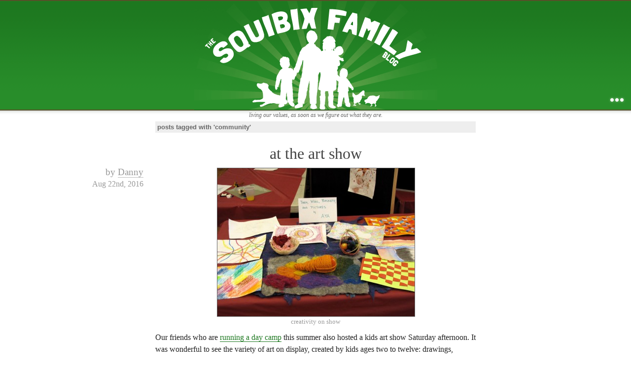

--- FILE ---
content_type: text/html; charset=UTF-8
request_url: https://squibix.net/tag/community
body_size: 3908
content:
<?xml version="1.0" encoding="iso-8859-1"?>
	
	<!DOCTYPE html PUBLIC "-//W3C//DTD XHTML 1.0 Transitional//EN"
	 "http://www.w3.org/TR/xhtml1/DTD/xhtml1-transitional.dtd">
	
	<html xmlns="http://www.w3.org/1999/xhtml" xml:lang="en-US" lang="en-US">
	<head><title>the squibix family blog : posts tagged with 'community'</title>
	<meta name="description" content="" />
	<meta name="keywords" content="" />
	<meta name="author" content="" />
	<meta http-equiv="Content-Type" content="text/html; charset=ISO-8859-1" />
	<meta http-equiv="Content-Style-Type" content="text/css" />
	<style type="text/css" media="all">@import "/blog/files/system.css";</style>
	<style type="text/css" media="screen">@import "/blog/files/15green.css";</style>
	<script type="text/javascript" src="/blog/functions.js"></script>
	<link rel="alternate" type="application/rss+xml" title="RSS: entry feed" href="http://squibix.net/blog/rss/" />
	<link rel="alternate" type="application/rss+xml" title="RSS: comments feed" href="http://squibix.net/blog/comments_rss/" />
	</head>
	
	<body>
	
	<div id="document">
	
	<div id="header"><h1><a class="title_link" href="http://squibix.net/">the squibix family blog</a></h1><div id="blog_desc"><p>living our values, as soon as we figure out what they are.</p></div>
	</div><div id="content">
	
	<div id="blog_content" class="column"><h2 class="subtitle">posts tagged with 'community'</h2><div class="Danny_post post" id="_3027">

<h2 class="post_title"><a href="http://squibix.net/entries/3027/at-the-art-show">at the art show</a></h2>
<div class="post_info_box"><div><span class="author">by <a href="http://squibix.net/author/Danny" title="all posts by Danny">Danny</a></span> <span class="day">Aug 22nd, 2016</span></div></div><div class="show_image width_400"><a href="/gallery/imgs/fiber_arts.jpg" title="view full size"><p><img class="gallery " src="/gallery/imgs/fiber_arts-disp.jpg" alt="fiber art by a 10-year-old" /></p></a><p class="caption">creativity on show</p></div>

<p>Our friends who are <a href="http://squibix.net/entries/3020/the-other-camp">running a day camp</a> this summer also hosted a kids art show Saturday afternoon. It was wonderful to see the variety of art on display, created by kids ages two to twelve: drawings, paintings, sculpture, poetry, fiber arts, and cartography. There were maybe a dozen artists involved, and a good crowd of kids and parents there to take it all in.</p>
<div class="more_text" id="_3027_more"><div class="show_image width_400"><a href="/gallery/imgs/showing_art.jpg" title="view full size"><p><img class="gallery " src="/gallery/imgs/showing_art-disp.jpg" alt="kids and adults looking at the art" /></p></a><p class="caption">appreciative audience</p></div>

<p>Besides the static display, we were also treated to performances of storytelling, jokes, and live and recorded music. Lijah took advantage of the projector for some impromptu performance art.</p>

<div class="show_image width_400"><a href="/gallery/imgs/illuminated_lijah.jpg" title="view full size"><p><img class="gallery " src="/gallery/imgs/illuminated_lijah-disp.jpg" alt="Lijah playing in the beam from the projector" /></p></a><p class="caption">illuminated</p></div>

<p>Many but not all of the kids involved are homeschooled&#8212;and all of them could be, given the dedication they showed to their artwork. They didn't all know each other going into the show; while they didn't leap to connect with each other, there was definitely a feeling of shared kinship as artists.</p>

<div class="show_image width_400"><a href="/gallery/imgs/artworking_together.jpg" title="view full size"><p><img class="gallery " src="/gallery/imgs/artworking_together-disp.jpg" alt="two boys playing with lego art together" /></p></a><p class="caption">artworking together</p></div>

<p>We weren't organized enough to be part of the show (I think we were the only family in attendance without a name or two in the program). Or I should say I wasn't organized enough; as soon as he heard of it (on Friday afternoon) he rushed some lego models and experimental cooking into production for the display. For my part, I was inspired by many of the pieces with ideas for the upcoming year of learning. There's another show planned for the winter; the boys are looking forward to being there with lots of their own art to show off!</p>

<div class="show_image width_400"><a href="/gallery/imgs/poetical_inspiration.jpg" title="view full size"><p><img class="gallery " src="/gallery/imgs/poetical_inspiration-disp.jpg" alt="Harvey and Zion looking at some illustrated poetry" /></p></a><p class="caption">impressive work</p></div></div>
<p><a class="toggle_more" id="toggle_3027" href="http://squibix.net/entries/3027/at-the-art-show#more" title="read the rest of this entry ">more</a></p>
<div class="post_footer"><p class="tags">tagged with: <a href="http://squibix.net/tag/art" title="show all posts tagged 'art'">art</a>, <a href="http://squibix.net/tag/homeschooling" title="show all posts tagged 'homeschooling'">homeschooling</a>, <a href="http://squibix.net/tag/community" title="show all posts tagged 'community'">community</a></p><p class="dateline"><a href="http://squibix.net/entries/3027/at-the-art-show" title="permanent link to this entry">Monday, August 22nd, 2016 at 5:00 am</a></p></div></div>
<div class="Danny_post post" id="_2877">

<h2 class="post_title"><a href="http://squibix.net/entries/2877/at-the-bus-stop">at the bus stop</a></h2>
<div class="post_info_box"><div><span class="author">by <a href="http://squibix.net/author/Danny" title="all posts by Danny">Danny</a></span> <span class="day">Dec 7th, 2015</span></div></div><div class="show_image width_400"><a href="/gallery/imgs/bus_stop.jpg" title="view full size"><p><img class="gallery " src="/gallery/imgs/bus_stop-disp.jpg" alt="kids getting on the school bus" /></p></a><p class="caption">iconic scene</p></div>

<p>One of the nicest things about homeschooling is the freedom we have in the morning to take things at a relaxed pace. Sunday mornings, when we do have to get everyone dressed and fed and out the door at a prescribed time, are always pretty stressful. Imagine if we had to get Harvey on the bus every morning! Since we don't, though, why can you find us out at the bus stop at least a couple mornings a week?</p>
<div class="more_text" id="_2877_more"><p>Well, to begin with it's a lot easier to make it out the door when we don't <em>have</em> to&#8212;the stakes are low. And of course we don't need to worry about packing up for a whole day away; we're just going to head back to the house in a couple minutes to do school or (much more likely) play. Plus our kids get up early anyways. So it's not such a challenge.</p>

<p>And not only is there not anything stopping us, the rewards for showing up are pretty high. We're building some homeschooling community&#8212;it's a work in progress&#8212;but our friends who homeschool are scattered all over the Greater Boston area. The folks who live near us send their kids to school and head off to work themselves, so if we want to connect with them the bus stop is the place to do it.</p>

<p>I particularly enjoy it because I'm not so good at being neighborly, naturally. I find it easier to assume that everyone else is busy and probably doesn't want to talk to me, so I don't make much of an effort to reach out to them. When everybody is standing around with nothing to do but yell at the kids not to run in front of cars, I figure it's safe to chat. Going to the bus we've met a new neighbor, and been able to learn a little more about our old ones. I do care about other people; it's nice to have a little bit of a chance to show it.</p>

<p>Plus it's good for the kids. Not only do they enjoy running with their friends playing tag or &quot;Fishy Fishy Cross My Ocean&quot; or &quot;Jackpot&quot; (we used call it &quot;300&quot;), it also gets em out of their PJs and outside in the fresh air. Then when all the other kids get on the bus, our day is well and truly started... and nobody has to waste seven hours of it at school!</p></div>
<p><a class="toggle_more" id="toggle_2877" href="http://squibix.net/entries/2877/at-the-bus-stop#more" title="read the rest of this entry ">more</a></p>
<div class="post_footer"><p class="tags">tagged with: <a href="http://squibix.net/tag/neighbors" title="show all posts tagged 'neighbors'">neighbors</a>, <a href="http://squibix.net/tag/homeschooling" title="show all posts tagged 'homeschooling'">homeschooling</a>, <a href="http://squibix.net/tag/community" title="show all posts tagged 'community'">community</a></p><p class="dateline"><a href="http://squibix.net/entries/2877/at-the-bus-stop" title="permanent link to this entry">Monday, December 7th, 2015 at 9:54 pm</a></p></div></div>

</div></div><!--end function display_posts-->
<div id="bottom_menu"><div id="menu_inner"><div id="menu_about" class="menu_item"><h3>About Us</h3><p>The squibix family is Dan, Leah, Harvey, Zion, and Elijah Archibald, plus Rascal and the chickens. We're working to liven up the suburbs with our relaxed mix of hippiness, anarchism, and Christianity, along with all sorts of things that might go under the heading of "homesteading".</p><p>We've been blogging at squibix.net for more than ten years; we hope you find plenty to read and enjoy!<p></div><div id="recent_entries" class="menu_item"><h3>Recent Entries</h3><ul>
<li><a href="http://squibix.net/entries/4311/pretending-to-be-a-real-teacher">pretending to be a real teacher</a></li>
<li><a href="http://squibix.net/entries/4310/does-this-thing-still-work?">does this thing still work?</a></li>
<li><a href="http://squibix.net/entries/4309/adaptation">adaptation</a></li>
<li><a href="http://squibix.net/entries/4308/not-enough!">not enough!</a></li>
<li><a href="http://squibix.net/entries/4307/moments-from-the-week">moments from the week</a></li>
<li><a href="http://squibix.net/entries/4306/my-rich-person-coat">my rich person coat</a></li>
<li><a href="http://squibix.net/entries/4305/remembering-to-go-out">remembering to go out</a></li>
<li><a href="http://squibix.net/entries/4303/it-begins">it begins</a></li>
<li><a href="http://squibix.net/entries/4302/the-garden-in-january">the garden in January</a></li>
<li><a href="http://squibix.net/entries/4301/moments-from-the-week">moments from the week</a></li>
</ul>
<p><a href="http://squibix.net/page/archive">full archive</a></div><div id="menu_extras" class="menu_item"><div class="calendar"><h4>January 2026</h4><table cellspacing="0">
<tr><th>S</th><th>M</th><th>T</th><th>W</th><th>T</th><th>F</th><th>S</th></tr>
<tr><td>&nbsp;</td><td>&nbsp;</td><td>&nbsp;</td><td>&nbsp;</td><td>1</td><td>2</td><td>3</td></tr>
<tr><td>4</td><td>5</td><td>6</td><td>7</td><td>8</td><td>9</td><td>10</td></tr>
<tr><td>11</td><td>12</td><td>13</td><td>14</td><td>15</td><td>16</td><td>17</td></tr>
<tr><td>18</td><td>19</td><td>20</td><td>21</td><td>22</td><td>23</td><td>24</td></tr>
<tr><td>25</td><td>26</td><td>27</td><td>28</td><td>29</td><td>30</td><td>31</td></tr></table></div><ul id="rss_feeds"><li><a href="http://squibix.net/rss/" class="feed" title="RSS feed of this blog's posts">RSS feed of entries</a></li><li><a href="http://squibix.net/comments_rss/" class="feed" title="RSS feed of this blog's comments">RSS feed of comments</a></li></ul><ul id="credits"><li>powered by <a href="http://squibixdesign.com/sbs/" title="Squibix Blogging System">SBS v .03</a></li><li>design by <a href="http://squibixdesign.com/">squibix design</a></li></ul></div><div class="clearfix"></div></div></div><div id="top_menu_icons"></div>
	
	<div id="footer">
	<div id="footer_content"><p id="copy">design and contents copyright &copy;2026, Dan and Leah<p></div></div></div>
	
	</body>
	</html>

--- FILE ---
content_type: text/javascript
request_url: https://squibix.net/blog/functions.js
body_size: 1426
content:
window.onload = init;

var blogLink = "";
var dest = "";

function init() {
	toggleMoreInit();
//	ajahMenuInit();
	toggleTopMenuInit();
//	squibixMenuInit();
// uncomment this ^ to get the "more squibix content" menu back; the content is found in functions-menu.php 
	loadMoreInit();
}

function toggleTopMenuInit() {
	var content = document.getElementById("content");
	var parent = document.getElementById("document");
	var text = document.createTextNode("loading...");
	var div = document.createElement("div");
	div.appendChild(text);
	div.setAttribute("id", "top_menu");
	div.className = "loading hidden";
	parent.insertBefore(div, content);
	
	content.className = " with_menu";
	var oldMenu = document.getElementById("bottom_menu");
	var menuText = oldMenu.innerHTML;
	document.getElementById("top_menu").innerHTML = menuText;
	parent.removeChild(oldMenu);
	div.className = "hidden";
	
	var menuIcons = document.getElementById("top_menu_icons");
	var linkText = document.createTextNode("...");
	var link = document.createElement("a");
	link.appendChild(linkText);
	link.setAttribute("id", "menulink");
	link.className = "show";
	menuIcons.appendChild(link);
	link.onclick = toggleTopMenu;
	
}

function squibixMenuInit() {
	var header = document.getElementById("header");
	var parent = document.getElementById("document");
	var text = document.createTextNode("loading...");
	var inner = document.createElement("div");
	inner.appendChild(text);
	var div = document.createElement("div");
	div.appendChild(inner);
	inner.setAttribute("id", "squibix_menu_content");
	div.setAttribute("id", "squibix_menu");
	div.className = "loading hidden";
	parent.insertBefore(div, header);
	
	if (document.getElementById("other_stuff")) {
		var oldMenu = document.getElementById("other_stuff");
	} else {
		var oldMenu = "";
	}
	var footer = document.getElementById("footer_content");
	var menuText = oldMenu.innerHTML;
	inner.innerHTML = menuText;
	footer.removeChild(oldMenu);
	div.className = "hidden";
	
	var tabText = document.createTextNode("more squibix content");
	var tab = document.createElement("div");
	tab.setAttribute("id", "squibix_menu_tab");
	tab.appendChild(tabText);
	div.appendChild(tab);
	tab.onclick = toggleSquibixMenu;
	
}

function toggleMoreInit() {
	var moreText = "";
	var sec = document.getElementById("blog_content");
	var a = sec.getElementsByTagName("a");
	for (c=0; c<a.length; c++) {
		if (a[c].className.match("toggle_more")) {
			a[c].onclick = toggleMore;
		}
	}
}

/*
function ajahMenuInit() {
	var sec = document.getElementById("menu");
	var a = sec.getElementsByTagName("a");
	for (c = 0; c < a.length; c++) {
		var p = a[c].parentNode;
		if (p.className.match("toggle")) {
			a[c].onclick = toggleMenu;
		}
		if (a[c].className.match("toggle")) {
			a[c].onclick = toggleMenu;
		}
	}
}*/

function toggleTopMenu() {
	var what = this.className;
	if (what.match("show")) {
		var where = document.getElementById("top_menu");
		where.className = "shown";
		var link = document.getElementById("menulink");
		link.className = "hide";
		link.onclick = toggleTopMenu;
	} else {
		var where = document.getElementById("top_menu");
		where.className = "hidden"
		var link = document.getElementById("menulink");
		link.className = "show";
		link.onclick = toggleTopMenu;
	}
}

function toggleSquibixMenu() {
	var where = document.getElementById("squibix_menu");
	if (where.className == "hidden") {
		where.className = "shown";
	} else {
		where.className = "hidden";
	}
}

function toggleMenu() {
	var href = this.getAttribute("href");
	var array1 = href.split("?");
	var args = array1[1];
	var array2 = args.split("&");
	var n = array2.length - 2;
	var array3 = array2[n].split("=");
	var menu = array3[1];
	if (args.match("show")) {
		var where = document.getElementById("menu_"+menu);
		where.className += " expanded";
		var text = document.createTextNode("loading...");
		var div = document.createElement("div");
		div.appendChild(text);
		div.className = "loading";
		where.appendChild(div);
	} else {
		var where = document.getElementById("menu_"+menu);
		where.className = "menu_item";
	}

	var dest = blogLink+"ajah.php?what=menuToggle&js=y&"+args;
	try {
		xmlhttp = window.XMLHttpRequest?new XMLHttpRequest(): new ActiveXObject("Microsoft.XMLHTTP");
	} catch (e) {
		return true;		// no ajax?
	}

	xmlhttp.onreadystatechange = function() {menuTriggered(menu)};
	xmlhttp.open("GET", dest, true);
	xmlhttp.setRequestHeader("Content-type", "application/x-www-form-urlencoded");
	xmlhttp.setRequestHeader("Connection", "close");
	xmlhttp.send(null);

	return false;
}

function menuTriggered(menu) {
	if ((xmlhttp.readyState == 4) && (xmlhttp.status == 200)) {
		var menuText = xmlhttp.responseText;
		var menu_where = "menu_"+menu;
		document.getElementById(menu_where).innerHTML = menuText;
	}
	ajahMenuInit();
}

function toggleMore() {
	var toggle = this.getAttribute("id");
	var entry = toggle.substring(6);
	var moreText = entry+"_more";
	var mtid = document.getElementById(moreText)
	if (mtid.style.display == "block") {
		mtid.style.display = "none";
	} else {
		mtid.style.display = "block";
	}
	if (this.innerHTML == "more") {
		this.innerHTML = "less";
		this.setAttribute("title", "collapse this entry");
	} else {
		this.innerHTML = "more";
		this.setAttribute("title", "read the rest of this entry");
	}
	return false
}

function loadMoreInit() {
	var link = document.getElementById("load_more");
	if (link) { link.onclick = loadMore; }
}

function loadMore() {
	var link = this.getAttribute("href");
	link = link.replace("?","");
	link = link.replace("/","");
	var p = this.parentNode;
	var p2 = p.parentNode;
	p2.parentNode.removeChild(p2);
	var dest = "/blog/ajah.php?ajah=true&what=moreposts&"+link;
//	alert(dest);
	ajahMore("posts", dest);
	this.blur();
	return false;
	}

function ajahMore(what, dest) {
	try {
		xmlhttp = window.XMLHttpRequest?new XMLHttpRequest(): new ActiveXObject("Microsoft.XMLHTTP");
	} catch (e) {
		return true;		// no ajax?
	}

	xmlhttp.onreadystatechange = function() {triggeredMore(what)};
	xmlhttp.open("GET", dest, true);
	xmlhttp.send();
}

function triggeredMore(what) {
	if ((xmlhttp.readyState == 4) && (xmlhttp.status == 200)) {
		var windowText = xmlhttp.responseText;
		if (what == "posts") {
			document.getElementById("blog_content").innerHTML += windowText;
			toggleMoreInit();
			loadMoreInit();
		}
	}
}